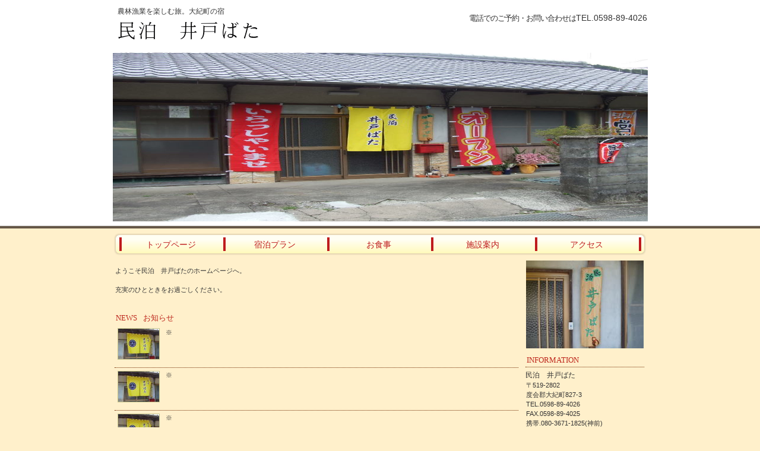

--- FILE ---
content_type: text/html
request_url: https://www.ma.mctv.ne.jp/~idobata/
body_size: 4717
content:
<!DOCTYPE HTML PUBLIC "-//W3C//DTD HTML 4.01 Transitional//EN" "http://www.w3.org/TR/html4/loose.dtd">
<html lang="ja">
<head>
<meta http-equiv="Content-Type" content="text/html; charset=Shift_JIS">
<meta http-equiv="Content-Style-Type" content="text/css">
<meta http-equiv="Content-Script-Type" content="text/javascript">
<meta name="GENERATOR" content="JustSystems Homepage Builder Version 18.0.1.0 for Windows">
<title>民泊　井戸ばた</title>
<link rel="stylesheet" href="hpbparts.css" type="text/css" id="hpbparts">
<link rel="stylesheet" href="container_7C_2c_middle.css" type="text/css" id="hpbcontainer">
<link rel="stylesheet" href="main_7C_2c.css" type="text/css" id="hpbmain">
<link rel="stylesheet" href="user.css" type="text/css" id="hpbuser">
</head>
<body id="hpb-template-07-03-01" class="hpb-layoutset-01">
<div id="hpb-skip"><a href="#hpb-title">本文へスキップ</a></div>
<!-- container -->
<div id="hpb-container">
  <!-- header -->
  <div id="hpb-header">
    <div id="hpb-headerMain">
      <h1>農林漁業を楽しむ旅。大紀町の宿</h1>
    </div>
    <div id="hpb-headerLogo"><a href="index.html">民泊　井戸ばた</a></div>
    <div id="hpb-headerExtra1">
      <p class="tel"><span>電話でのご予約・お問い合わせは</span>TEL.0598-89-4026</p>
    </div>
  </div>
  <!-- header end --><!-- inner -->
  <div id="hpb-inner">
    <!-- wrapper -->
    <div id="hpb-wrapper">
      <!-- page title -->
      <div id="hpb-title" class="hpb-top-image">
      <img src="52.jpg" width="901" height="284" border="0"></div>
      <!-- page title end --><!-- main -->
      <div id="hpb-main">
        <!-- toppage -->
        <div id="toppage">
          <p>ようこそ民泊　井戸ばたのホームページへ。<BR>
          <BR>          充実のひとときをお過ごしください。</p>
          <div id="toppage-news">
            <h3><span class="en">NEWS</span><span class="ja">お知らせ</span></h3>
            <div class="news-comment">
              <div class="news-photo"><img src="031.jpg" width="69" height="51" border="0"></div>
              <span class="date"></span>※
            </div>
            <hr>
            <div class="news-comment">
              <div class="news-photo"><img src="031.jpg" width="69" height="51" border="0"></div>
              <span class="date"></span>※
            </div>
            <hr>
            <div class="news-comment">
              <div class="news-photo"><img src="031.jpg" width="69" height="51" border="0"></div>
              ※
            </div>
            <hr>
          </div>
          <div id="pagetop"><a href="#hpb-container">このページの先頭へ</a></div>
        </div>
        <!-- toppage end -->
      </div>
      <!-- main end -->
    </div>
    <!-- wrapper end --><!-- navi -->
    <div id="hpb-nav">
      <h3 class="hpb-c-index">ナビゲーション</h3>
      <ul>
        <li id="nav-toppage"><a href="index.html"><span class="en">top&nbsp;page</span><span class="ja">トップページ</span></a>
        <li id="nav-plan"><a href="plan.html"><span class="en">plan</span><span class="ja">宿泊プラン</span></a>
        <li id="nav-dish"><a href="dish.html"><span class="en">dish</span><span class="ja">お食事</span></a>
        <li id="nav-facilities"><a href="facilities.html"><span class="en">facilities</span><span class="ja">施設案内</span></a>
        <li id="nav-access"><a href="access.html"><span class="en">access</span><span class="ja">アクセス</span></a>
      </ul>
    </div>
    <!-- navi end --><!-- aside -->
    <div id="hpb-aside">
      <div id="banner">
        <h3 class="hpb-c-index"><a href="dish.html" id="banner-special"></a><a href="facilities.html" id="banner-spa"></a><a href="reserve.html" id="banner-reserve"></a><a href="access.html" id="banner-access"></a>
        </h3>
      </div>
      <div id="shopinfo">
        <img src="115.jpg" width="198" height="148" border="0">
        <h3><span class="en">information</span><span class="ja">店舗情報</span></h3>
        <h4>民泊　井戸ばた</h4>
        <p>〒519-2802<br>
        度会郡大紀町827-3<br>
        TEL.0598-89-4026<br>
        FAX.0598-89-4025<br>携帯.080-3671-1825(神前)<BR>
        　　　　 　 　　(こうざき)<br>
        <a href="access.html">→アクセス</a></p>
      </div>
    </div>
    <!-- aside end -->
  </div>
  <!-- inner end --><!-- footer -->
  <div id="hpb-footer">
    <div id="hpb-footerMain">
      <p>copyright&copy;20XX&nbsp;minpaku idobata&nbsp;all&nbsp;rights&nbsp;reserved.</p>
    </div>
    <div id="hpb-footerExtra1">
      <h3 class="hpb-c-index">サブナビゲーション</h3>
      <ul>
        <li><a href="privacy.html">プライバシーポリシー</a>
      </ul>
    </div>
  </div>
  <!-- footer end -->
</div>
<!-- container end --></body>
</html>

--- FILE ---
content_type: text/css
request_url: https://www.ma.mctv.ne.jp/~idobata/container_7C_2c_middle.css
body_size: 4832
content:
@charset "Shift_JIS";

/* 要素リセット */

body{
    margin: 0;
    padding: 0;
    text-align: center;
    font-size: 75%;
    font-family: 'メイリオ' ,Meiryo, 'ヒラギノ角ゴ Pro W3' , 'Hiragino Kaku Gothic Pro' , 'ＭＳ Ｐゴシック' , 'Osaka' ,sans-serif;
    color: #333333; /* 標準文字色 */
    background-color: #FFF0CB;
    background-position: center top;
    background-repeat: repeat-x;
}
/* Safari用ハック 文字サイズ調整 */
/*\*/
html:\66irst-child body{
    font-size: 70%;
}
/* end */

img{
    border-top: 0;
    border-right: 0;
    border-bottom: 0;
    border-left: 0;
}

/*--------------------------------------------------------
  レイアウト設定
--------------------------------------------------------*/
#hpb-container{
    width: 100%;
    margin-top: 0;
    margin-right: auto;
    margin-bottom: 0;
    margin-left: auto;
    position: relative;
    background-image : url(footerBg_7C.png);
    background-position: bottom left;
    background-repeat: repeat-x;
}

#hpb-header{
    width: 900px;
    margin-top: 0;
    margin-right: auto;
    margin-bottom: 0;
    margin-left: auto;
    height: 88px;
}

#hpb-header:after{
    content: ".";
    clear: both;
    height: 0;
    display: block;
    visibility: hidden;
}

#hpb-inner{
    width: 900px;
    margin-top: 0;
    margin-right: auto;
    margin-bottom: 0;
    margin-left: auto;
    padding-bottom: 30px;
    position: relative;
    zoom: 1;
}

.hpb-layoutset-02 #hpb-inner{
    padding-top: 65px;
}


#hpb-inner:after{
    content: ".";
    clear: both;
    height: 0;
    display: block;
    visibility: hidden;
}

#hpb-wrapper{
    width: 685px;
    float: left;
}

.hpb-layoutset-02 #hpb-wrapper{
    margin-top: -3px;
}

.hpb-layoutset-01 #hpb-title{
    width: 685px;
    height: 353px;
}

.hpb-layoutset-02 #hpb-title{
    width: 680px;
    margin-left: auto;
    margin-right: auto;
}

#hpb-main{
    width: 680px;
    text-align: left;
    margin-left: auto;
    margin-right: auto;
}

#hpb-aside{
    width: 210px;
    float: right;
}

* html #hpb-aside{
    float: none; /* for IE6 */
}

#banner
{
}

.hpb-layoutset-01 #banner{
    height: 290px;
    overflow: hidden;
    margin-bottom: 55px;
}

.hpb-layoutset-02 #banner{
    margin-bottom: 10px;
}

#shopinfo{
    width: 200px;
    margin-left: auto;
    margin-right: auto;
}

#hpb-footer{
    width: 900px;
    margin-top: 0;
    margin-right: auto;
    margin-bottom: 0;
    margin-left: auto;
    padding-top: 30px;
    clear: both;
    background-image : url(footerBg_7C.png);
    background-position: bottom left;
    background-repeat: repeat-x;
}

#hpb-nav{
    position: absolute;
    left: 0px;
    width: 900px;
    height: 45px;
    overflow: hidden;
    background-image : url(navBg_7C_01.png);
    background-position: center center;
    background-repeat: no-repeat;
}

.hpb-layoutset-01 #hpb-nav{
    top: 300px;
}

.hpb-layoutset-02 #hpb-nav{
    top: 5px;
}

/*--------------------------------------------------------
  デザイン設定
--------------------------------------------------------*/
/* 背景設定 */
.hpb-layoutset-01{
    background-image : url(topBg_7C_01.png);
}

.hpb-layoutset-02{
    background-image : url(pageBg_7C_01.png);
}

/* コンテンツ配置領域 */

/* ナビゲーション */
#hpb-nav ul{
    display: block;
    height: 23px;
    width: 875px;
    margin-top: 10px;
    margin-right: auto;
    margin-bottom: 0;
    margin-left: auto;
    padding-top: 0;
    padding-right: 0;
    padding-bottom: 0;
    padding-left: 0;
    list-style-type: none;
    border-right-width: 4px;
    border-right-style: solid;
    border-right-color: #BE1C1E;
}

#hpb-nav ul:after{
    content: ".";
    clear: both;
    height: 0;
    display: block;
    visibility: hidden;
}

#hpb-nav li{
    display: block;
    width: 175px;
    float: left;
}


#hpb-nav li a{
    display: block;
    height: 23px;
    line-height: 25px;
    overflow: hidden;
    text-align: center;
    background-position: top left;
    background-repeat: repeat-x;
    border-left-width: 4px;
    border-left-style: solid;
    border-left-color: #BE1C1E;
}

#hpb-nav li span.en{
    display: none;
}

#hpb-nav li span.ja{
    padding-right: 5px;
    font-size: 14px;
}

#hpb-nav a:link{
    text-decoration: none;
    color: #BE1C1E;
}
#hpb-nav a:visited{
    text-decoration: none;
    color: #BE1C1E;
}
#hpb-nav a:hover{
    text-decoration: none;
    color: #ffffff;
    background-color: #BE1C1E;
}
#hpb-nav a:active{
    text-decoration: none;
    color: #ffffff;
    background-color: #BE1C1E;
}



/*--------------------------------------------------------
  共通パーツデザイン設定
--------------------------------------------------------*/
/* メインイメージ高さ */
.hpb-layoutset-01 #hpb-title h2{
    height: 283px;
}

/* コンテンツタイトル背景 */
.hpb-layoutset-02 h2
{
}



--- FILE ---
content_type: text/css
request_url: https://www.ma.mctv.ne.jp/~idobata/main_7C_2c.css
body_size: 15175
content:
@charset "Shift_JIS";

/*--------------------------------------------------------
  共通レイアウトパーツ設定
--------------------------------------------------------*/
/* ヘッダー内パーツ */
#hpb-headerMain{
    margin-top: 0;
    margin-right: 0;
    margin-bottom: 0;
    margin-left: 0;
    width: 480px;
    float: left;
}

#hpb-headerMain h1{
    margin-top: 0;
    margin-right: 0;
    margin-bottom: 0;
    margin-left: 0;
    padding-top: 12px;
    padding-right: 0;
    padding-bottom: 0;
    padding-left: 8px;
    text-align: left;
    font-weight: normal;
    line-height: 13px;
    font-size: 12px;
}

#hpb-headerLogo{
    width: 480px;
    float: left;
}

#hpb-headerLogo a{
    display: block;
    margin-top: 0;
    margin-right: 0;
    margin-bottom: 0;
    margin-left: 0;
    padding-top: 0;
    padding-right: 0;
    padding-bottom: 0;
    padding-left: 0;
    text-indent: -9999px;
    overflow: hidden;
    height: 52px;
    background-image : url(logo_7C.png);
    background-position: center left;
    background-repeat: no-repeat;
}

#hpb-headerExtra1{
    width: 400px;
    margin-top: -20px;
    margin-right: 0;
    margin-bottom: 0;
    margin-left: 0;
    padding-top: 15px;
    padding-right: 0;
    padding-bottom: 0;
    padding-left: 0;
    float: right;
    text-align: right;
}

#hpb-headerExtra1 p.tel{
    /* 電話番号の文字設定 */
    margin-top: 0;
    margin-right: 0;
    margin-bottom: 0;
    margin-left: 0;
    padding-top: 0;
    padding-right: 0;
    padding-bottom: 0;
    padding-left: 0;
    font-size: 14px;
    line-height: 19px;
    text-align: right;
}

#hpb-headerExtra1 p.tel span{
    /* 電話番号の「電話でのご予約・お問い合わせは」文字設定 */
    font-size: 13px;
    letter-spacing: -1px;
}

#hpb-headerExtra1 a{
    /* 「ご予約はこちら」ボタン設定 */
    display: block;
    width: 320px;
    margin-top: 0;
    margin-right: 0;
    margin-bottom: 0;
    margin-left: auto;
    height: 26px;
    background-image : url(headerButton_7C.png);
    background-position: top left;
    background-repeat: no-repeat;
    text-align: center;
    font-size: 13px;
    line-height: 28px;
    font-family: HeiseiMincho, 'Hiragino Mincho Pro' , "ＭＳ 明朝" , 'MS Mincho' , serif;
}

#hpb-headerExtra1 a:link{
    color: #ffffff;
    text-decoration: none;
}
#hpb-headerExtra1 a:visited{
    color: #ffffff;
    text-decoration: none;
}
#hpb-headerExtra1 a:hover{
    color: #EE8A8A;
    text-decoration: none;
}
#hpb-headerExtra1 a:active{
    color: #EE8A8A;
    text-decoration: none;
}


#hpb-headerExtra2
{
}

/* フッター内パーツ */
#hpb-footerMain
{
}

#hpb-footerMain p{
    /* コピーライト文字設定 */
    height: 23px;
    font-size: 0.8em;
    text-align: center;
    line-height: 23px;
    margin-bottom: 0;
    color: #ffffff;
}

#hpb-footerLogo
{
}

#hpb-footerExtra1{
    width: 300px;
    float: left;
    margin-top: -50px;
}

#hpb-footerExtra1 ul{
    margin-top: 0;
    margin-right: 0;
    margin-bottom: 0;
    margin-left: 5px;
    padding-top: 0;
    padding-right: 0;
    padding-bottom: 0;
    padding-left: 0;
    list-style-type: none;
    text-align: left;
}

#hpb-footerExtra1 li{
    /* フッターナビ設定 */
    display: inline;
    line-height: 1.2;
    padding-right: 10px;
}

#hpb-footerExtra1 li a{
    border-top-width: 1px;
    border-top-style: solid;
    border-top-color: #333333;
    border-right-width: 1px;
    border-right-style: solid;
    border-right-color: #333333;
    border-bottom-width: 1px;
    border-bottom-style: solid;
    border-bottom-color: #333333;
    border-left-width: 1px;
    border-left-style: solid;
    border-left-color: #333333;
    padding-top: 2px;
    padding-right: 10px;
    padding-bottom: 2px;
    padding-left: 10px;
    font-size: 0.8em;
}

#hpb-footerExtra1 a:link{
    color: #333333;
    text-decoration: none;
}
#hpb-footerExtra1 a:visited{
    color: #333333;
    text-decoration: none;
}
#hpb-footerExtra1 a:hover{
    color: #BE1C1E;
    text-decoration: none;
}
#hpb-footerExtra1 a:active{
    color: #BE1C1E;
    text-decoration: none;
}

#hpb-footerExtra2
{
}

/* サイドブロック内パーツ */

/* バナー */
#banner
{
}

#banner ul{
    margin-top: -5px;
    margin-right: 0;
    margin-bottom: 0;
    margin-left: 0;
    padding-top: 0;
    padding-right: 0;
    padding-bottom: 0;
    padding-left: 0;
    list-style-type: none;
}

#banner li{
    display: block;
    background-color: #ffffff;
}

#banner li a{
    display: block;
    height: 72px;
    text-indent: -9999px;
    overflow: hidden;
    text-align: left;
    border-bottom-width: 1px;
    border-bottom-style: dotted;
    border-bottom-color: #712B03;
}

#banner a#banner-special{
    /* スペシャルメニューバナー */
    background-image : url(banner_7C_01.png);
    background-position: center left;
    background-repeat: no-repeat;
}

#banner a#banner-spa{
    /* スパバナー */
    background-image : url(banner_7C_02.png);
    background-position: center left;
    background-repeat: no-repeat;
}

#banner a#banner-reserve{
    /* 予約バナー */
    background-image : url(banner_7C_03.png);
    background-position: center left;
    background-repeat: no-repeat;
}

#banner a#banner-access{
    /* アクセスバナー */
    background-image : url(banner_7C_04.png);
    background-position: center left;
    background-repeat: no-repeat;
    border-bottom-width: 0px; /* アクセス下のラインを削除 */
    border-bottom-style: none;
}

/* 店舗情報 */
#shopinfo{
    padding-top: 5px;
}

#shopinfo img.shopinfo-img{
    border-top-width: 1px;
    border-top-style: solid;
    border-top-color: #C4C28A;
    border-right-width: 1px;
    border-right-style: solid;
    border-right-color: #C4C28A;
    border-bottom-width: 1px;
    border-bottom-style: solid;
    border-bottom-color: #C4C28A;
    border-left-width: 1px;
    border-left-style: solid;
    border-left-color: #C4C28A;
}

#shopinfo h3{
    margin-bottom: 0.5em;
    margin-top: 0.5em;
    padding-top: 5px;
}

#shopinfo span.en{
    text-transform: uppercase;
}

#shopinfo span.ja{
    display: none;
}

#shopinfo h4{
    color: #333333;
    font-weight: normal;
    margin-bottom: 0;
    padding-bottom: 0;
    margin-top: 0;
    padding-top: 0;
}

#shopinfo p{
    margin-top: 0.1em;
}

/*--------------------------------------------------------
  ナビゲーションデザイン設定
--------------------------------------------------------*/

#hpb-nav li a
{
    /* ナビゲーション文字設定 */
}

#hpb-nav li span.en
{
}

#hpb-nav li span.ja
{
}


/*--------------------------------------------------------
  基本パーツデザイン設定
--------------------------------------------------------*/

/* リンク文字色 */
a:link{
    color: #B60005;
    text-decoration: underline;
}
a:visited{
    color: #B60005;
    text-decoration: underline;
}
a:hover{
    color: #F00006;
    text-decoration: none;
}
a:active{
    color: #F00006;
    text-decoration: none;
}

#hpb-skip{
    /* ヘッダースキップの非表示 */
    height: 1px;
    margin: 0;
    padding: 0;
    overflow: hidden;
    text-indent: -9999px;
}

p{
    margin-top: 0.5em;
    margin-bottom: 1.5em;
    padding-right: 0.1em;
    padding-left: 0.1em;
    line-height: 1.5;
    text-align: left;
    overflow: visible;
}

p.large{
    font-size: 1.2em;
    color: #BE1C1E;
    padding-top: 0.5em;
    margin-bottom: 1em;
}

p.indent{
    padding-left: 15px;
}

.left{
    float: left;
}
.right{
    float: right;
}

.center{
    margin-right: auto;
    margin-left: auto;
}

hr{
    width: 100%;
    height: 1px;
    margin-top: 10px;
    margin-right: auto;
    margin-bottom: 20px;
    margin-left: auto;
    padding-top: 0;
    padding-right: 0;
    padding-bottom: 0;
    padding-left: 0;
    clear: both;
    border-top-width: 1px;
    border-top-style: none;
    border-right-width: 1px;
    border-right-style: none;
    border-left-width: 1px;
    border-left-style: none;
    border-bottom-width: 1px;
    border-bottom-style: none;
}

.hpb-layoutset-02 h2{
    margin-top: 0;
    margin-right: auto;
    margin-bottom: 0;
    margin-left: 0;
    height: 50px;
    text-align: left;
    overflow: hidden;
    line-height: 55px;
    background-image : url(titleBg_7C.png);
    background-position: bottom right;
    background-repeat: no-repeat;
    font-family: Century, HeiseiMincho, 'Hiragino Mincho Pro' , "ＭＳ 明朝" , 'MS Mincho' , serif;
}

.hpb-layoutset-02 h2 span.ja{
    font-size: 1.1em;
    color: #ffffff;
    padding-right: 15px;
    padding-left: 15px;
    font-weight: normal;
}

.hpb-layoutset-02 h2 span.en{
    font-size: 0.9em;
    color: #FFF0CB;
    font-weight: normal;
    text-transform: lowercase;
}

h3{
    color: #BE281E;
    text-align: left;
    margin-top: 0;
    margin-bottom: 5px;
    padding-top: 15px;
    padding-bottom: 3px;
    padding-left: 2px;
    font-weight: normal;
    font-size: 1.2em;
    font-family: Century, HeiseiMincho, 'Hiragino Mincho Pro' , "ＭＳ 明朝" , 'MS Mincho' , serif;
    border-bottom-width: 1px;
    border-bottom-style: dotted;
    border-bottom-color: #712B03;
}

h3 span{
    padding-right: 10px;
}

h3.hpb-c-index{
    height: 1px;
    margin: 0;
    padding: 0;
    overflow: hidden;
    text-indent: -9999px;
    background: none;
    border-bottom-style: none;
}

h4{
    margin-top: 0;
    margin-right: 0;
    margin-bottom: 0;
    margin-left: 0;
    padding-top: 5px;
    padding-right: 0px;
    padding-bottom: 3px;
    padding-left: 0px;
    text-align: left;
    font-size: 1.1em;
    line-height: 1.2;
    color: #BE281E;
}

h5{
    display: inline;
    margin-top: 0;
    margin-bottom: 0;
    padding-left: 18px;
    text-align: left;
    background-image : url(point_7C.png);
    background-position: 5px 5px;
    background-repeat: no-repeat;
    font-size: 1em;
    line-height: 1.5;
    font-weight: normal;
    color: #655849;
}

table{
    margin-top: 10px;
    margin-right: auto;
    margin-bottom: 10px;
    margin-left: 0;
    border-collapse: collapse;
    border-top-width: 1px;
    border-top-style: dotted;
    border-top-color: #712B03;
}

table th{
    padding-top: 8px;
    padding-right: 15px;
    padding-bottom: 8px;
    padding-left: 8px;
    text-align: left;
    background-color: #E0D2B1;
    border-bottom-width: 1px;
    border-bottom-style: dotted;
    border-bottom-color: #712B03;
    color: #655849;
}

table td{
    padding-top: 8px;
    padding-right: 15px;
    padding-bottom: 8px;
    padding-left: 8px;
    text-align: left;
    border-bottom-width: 1px;
    border-bottom-style: dotted;
    border-bottom-color: #712B03;
}

/* フォームパーツ設定 */
input.button{
    margin-top: 10px;
    margin-bottom: 15px;
}

textarea{
    width: 450px;
    height: 200px;
}

input.l{
    width: 450px;
}
input.m{
    width: 350px;
}
input.s{
    width: 50px;
}


/* メインコンテンツ内基本パーツ */

#hpb-main ul{
    margin-top: 0;
    margin-right: 0;
    margin-bottom: 0;
    margin-left: 0;
    padding-top: 0;
    padding-right: 0;
    padding-bottom: 0;
    padding-left: 0;
    list-style-type: none;
}

#hpb-main ul li{
    text-align: left;
    line-height: 1.4;
    padding-top: 3px;
    padding-right: 15px;
    padding-bottom: 3px;
    padding-left: 18px;
    background-image : url(point_7C.png);
    background-position: 5px 6px;
    background-repeat: no-repeat;
}

#hpb-main dl{
    margin-top: 0;
    margin-right: 0;
    margin-bottom: 20px;
    margin-left: 0;
    padding-top: 0;
    padding-right: 0;
    padding-bottom: 0;
    padding-left: 0;
}

#hpb-main dt{
    float: left;
    margin-top: 0;
    margin-right: 0;
    margin-bottom: 0;
    margin-left: 0;
    text-align: left;
    line-height: 1.4;
    font-weight: normal;
    width: 9em !important;
    padding-top: 5px;
    padding-right: 0;
    padding-bottom: 0;
    padding-left: 3px;
    color: #655849;
}

#hpb-main dd{
    margin-top: 0;
    margin-right: 0;
    margin-bottom: 0;
    margin-left: 0;
    padding-top: 5px;
    padding-right: 0;
    padding-bottom: 2px;
    text-align: left;
    line-height: 1.4;
    padding-left: 10em;
    border-bottom-width: 1px;
    border-bottom-style: dotted;
    border-bottom-color: #712B03;
    overflow: visible;
}

* html #hpb-main dd{
    height: 1%; /* for IE6 */
}

#hpb-main dl:after{
    content: ".";
    clear: both;
    height: 0;
    display: block;
    visibility: hidden;
}

#hpb-main img.left{
    margin-top: 5px;
    margin-right: 10px;
    margin-bottom: 10px;
    float: left;
}

#hpb-main img.right{
    margin-top: 5px;
    margin-bottom: 10px;
    margin-left: 10px;
    float: right;
}

#hpb-main img.center{
    margin-top: 5px;
    margin-bottom: 10px;
    margin-left: auto;
    margin-right: auto;
}

#pagetop{
    margin-top: 10px;
    margin-right: auto;
    margin-bottom: 0;
    margin-left: auto;
    text-align: left;
}

#pagetop a{
    /* ページの先頭へのリンク設定 */
    display: block;
    margin-left: 0;
    margin-right: auto;
    width: 110px;
    height: 15px;
    overflow: hidden;
    background-image : url(returnTop_7C.png);
    background-position: center left;
    background-repeat: no-repeat;
    text-align: left;
    text-indent: -9999px;
}



/* トップページ デザイン定義 */
.hpb-layoutset-01 #hpb-title h2{
    margin-top: 0;
    margin-right: 0;
    margin-bottom: 0;
    margin-left: 0;
    overflow: hidden;
    text-indent: -9999px;
    background-image : url(mainimg_7C.png);
    background-position: top center;
    background-repeat: no-repeat;
}

#toppage-news h3{
    border-bottom-width: 0px;
    border-bottom-style: none;
}

#toppage-news dt{
    width: 77px !important;
    padding-left: 0;
    padding-bottom: 0;
    padding-top: 5px;
    padding-right: 0;
    text-align: center;
}

#toppage-news dt img{
    border-top-width: 1px;
    border-top-style: solid;
    border-top-color: #C4C28A;
    border-right-width: 1px;
    border-right-style: solid;
    border-right-color: #C4C28A;
    border-bottom-width: 1px;
    border-bottom-style: solid;
    border-bottom-color: #C4C28A;
    border-left-width: 1px;
    border-left-style: solid;
    border-left-color: #C4C28A;
}

#toppage-news dd{
    padding-left: 83px;
    min-height: 64px;
    padding-bottom: 5px;
    padding-top: 5px;
}

* html #toppage-news dd{
    height: 68px; /* for ie6 */
}

*:first-child + html #toppage-news dd{
    height: 68px; /* for ie7 */
}

#toppage-news span.date{
    color: #BE281E;
    line-height: 1.5;
    font-size: 0.95em;
}

.news-photo{
    float: left;
    padding-right: 10px;
    padding-left: 5px;
    padding-bottom: 2px;
}

.news-comment{
    margin-top: 5px;
}

#toppage-news hr{
    padding-top: 10px;
    margin-top: 0;
    margin-bottom: 5px;
    border-bottom-width: 1px;
    border-bottom-style: dotted;
    border-bottom-color: #712B03;
    clear: both;
}

.news-photo img{
    border-top-width: 1px;
    border-top-style: solid;
    border-top-color: #C4C28A;
    border-right-width: 1px;
    border-right-style: solid;
    border-right-color: #C4C28A;
    border-bottom-width: 1px;
    border-bottom-style: solid;
    border-bottom-color: #C4C28A;
    border-left-width: 1px;
    border-left-style: solid;
    border-left-color: #C4C28A;
}


--- FILE ---
content_type: text/css
request_url: https://www.ma.mctv.ne.jp/~idobata/user.css
body_size: 1110
content:
@charset "Shift_JIS";

/*--------------------------------------------------------
  フルCSSプロフェッショナルテンプレート部品設定
--------------------------------------------------------*/

.hpb-parts-cnt-style
{
    border-color: #712b03;
}

.hpb-parts-hl-style
{
    margin-top: 12px;
    margin-bottom: 5px;
    padding-top: 3px;
    padding-bottom: 3px;
    padding-left: 2px;
    border-color: #712b03;
}

.hpb-parts-cbox-style
{
    border-color: #712b03;
}

.hpb-parts-hr-style
{
    border-color: #712b03;
}

.hpb-parts-pbox-style
{
    border-color: #712b03;
}
.hpb-parts-pbox-style h4
{
    padding: 0px;
}
.hpb-parts-pbox-style img
{
    background-color: #fff0cb;
}

.hpb-parts-blist-style
{
    border-color: #c4c28a;
}
a:link.hpb-parts-blist-style
{
    color: #333333;
}
a:visited.hpb-parts-blist-style
{
    color: #333333;
}
a:hover.hpb-parts-blist-style
{
    color: #b60005;
}
a:active.hpb-parts-blist-style
{
    color: #b60005;
}

/*--------------------------------------------------------
  ユーザー設定スタイル
--------------------------------------------------------*/
